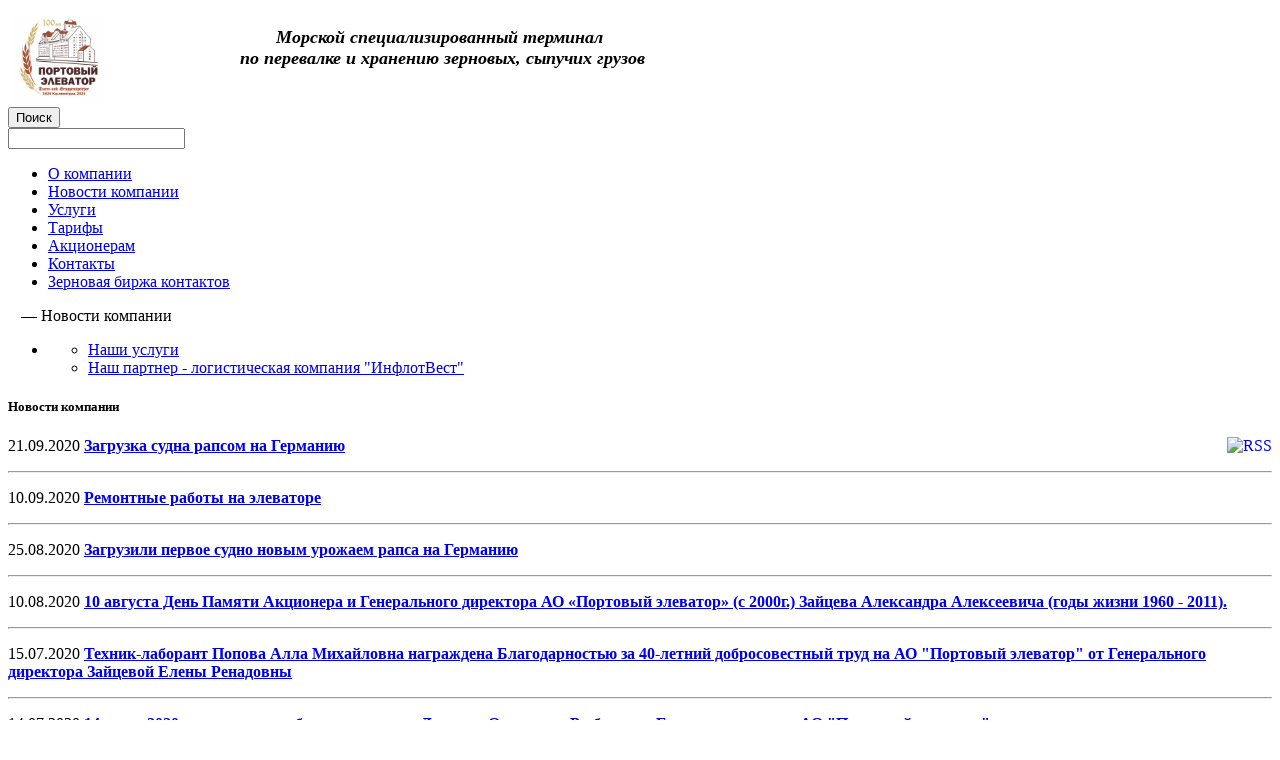

--- FILE ---
content_type: text/html; charset=UTF-8
request_url: http://elevator-port.ru/news/index.php?PAGEN_1=6
body_size: 6889
content:
<!DOCTYPE html PUBLIC "-//W3C//DTD XHTML 1.0 Transitional//EN" "http://www.w3.org/TR/xhtml1/DTD/xhtml1-transitional.dtd">
<html xmlns="http://www.w3.org/1999/xhtml" xml:lang="ru" lang="ru">
<head>
	<meta http-equiv="X-UA-Compatible" content="IE=edge" />
	<title>Новости компании</title>
	<link rel="shortcut icon" type="image/x-icon" href="/bitrix/templates/corp_services_blue/favicon.ico" />
	
	<link rel="stylesheet" type="text/css" href="/bitrix/templates/corp_services_blue/common.css" />
	
	<meta http-equiv="Content-Type" content="text/html; charset=UTF-8" />
<meta name="robots" content="index, follow" />
<meta name="keywords" content="портовый элеватор, порт, элеватор, Калининград, зерно, grain, port, elevator, Kaliningrad" />
<meta name="description" content="АО &amp;quot;Портовый элеватор&amp;quot; является специализированным зерновым терминалом, расположенным на территории Морского порта Калининград. В эксплуатации у Портового Элеватора находятся 3 причала общей длиной 445 м, глубины у причалов позволяют грузить суда длиной до 170 метров, осадкой до 7.80 метров и грузоподъемностью около 10000 тн. Общая емкость элеваторов составляет около 50 тыс. тн зерна. Элеватор состоит из двух производственных участков, расположенных в разных гаванях порта. Производственные мощности предприятия позволяют переваливать до 100 тыс. тонн в месяц пшеницы с ж.д. транспорта на морские суда, а также имеются свободные земельные участки на которых можно дополнительно разместить емкости для хранения зерна, соевого шрота или рефрижераторный склад.Предприятие должным образом сертифицировано Федеральной службой по ветеринарному и фитосанитарному надзору, имеет лицензию Федеральной службы по экологическому, технологическому и атомному надзору на осуществление деятельности, зарегистрировано в Государственном реестре опасных производственных объектов и  Федеральном агентстве по техническому регулированию и метрологии об оценке состояния измерений.Географическое положение и близость к европейским потребителям зерновых и масличных культур позволяют ОАО «Портовый элеватор» занимать выгодное положение в транспортно-логистической цепочке доставки зерновых грузов из России на экспорт в страны региона Балтийского и Северного морей." />
<link href="/bitrix/cache/css/s1/corp_services_blue/page_3f353b6c25bf71d1237da512d51624a1/page_3f353b6c25bf71d1237da512d51624a1_dafaf06758b4efa1dd9d3afcaeb51901.css?1730475804" type="text/css" rel="stylesheet" />
<link href="/bitrix/cache/css/s1/corp_services_blue/kernel/kernel.css?1747246761" type="text/css" rel="stylesheet" />
<script type="text/javascript"> var arKernelCSS = new Array('/bitrix/js/main/core/css/core.css','/bitrix/js/socialservices/css/ss.css','/bitrix/js/main/core/css/core_popup.css','/bitrix/js/main/core/css/core_date.css','/bitrix/js/fileman/sticker.css','/bitrix/js/main/core/css/core_panel.css'); </script><link href="/bitrix/cache/css/s1/corp_services_blue/template_71e75ef032bed3ada5afd4c7414d5cd9/template_71e75ef032bed3ada5afd4c7414d5cd9_bf2bc18d490eaaa146777bf58499f8e5.css?1730475224" type="text/css" rel="stylesheet" />

<script type="text/javascript">if(!window.BX)window.BX={message:function(mess){if(typeof mess=='object') for(var i in mess) BX.message[i]=mess[i]; return true;}};</script><script type="text/javascript">(window.BX||top.BX).message({'LANGUAGE_ID':'ru','FORMAT_DATE':'DD.MM.YYYY','FORMAT_DATETIME':'DD.MM.YYYY HH:MI:SS','COOKIE_PREFIX':'BITRIX_SM','USER_ID':'','SERVER_TIME':'1769753835','SERVER_TZ_OFFSET':'10800','USER_TZ_OFFSET':'0','USER_TZ_AUTO':'Y','bitrix_sessid':'1f1ce6b4f1f48313647e93b3dbaf3d38','SITE_ID':'s1'});(window.BX||top.BX).message({'JS_CORE_LOADING':'Загрузка...','JS_CORE_NO_DATA':'- Нет данных -','JS_CORE_WINDOW_CLOSE':'Закрыть','JS_CORE_WINDOW_EXPAND':'Развернуть','JS_CORE_WINDOW_NARROW':'Свернуть в окно','JS_CORE_WINDOW_SAVE':'Сохранить','JS_CORE_WINDOW_CANCEL':'Отменить','JS_CORE_H':'ч','JS_CORE_M':'м','JS_CORE_S':'с','JSADM_AI_HIDE_EXTRA':'Скрыть лишние','JSADM_AI_ALL_NOTIF':'Показать все','JSADM_AUTH_REQ':'Требуется авторизация!','JS_CORE_WINDOW_AUTH':'Войти','JS_CORE_IMAGE_FULL':'Полный размер'});</script>
<script type="text/javascript" src="/bitrix/cache/js/s1/corp_services_blue/kernel/kernel.js?1760565419"></script>
<script type="text/javascript"> BX.setKernelJS(['/bitrix/js/main/core/core.js','/bitrix/js/main/core/core_ajax.js','/bitrix/js/main/session.js','/bitrix/js/main/core/core_window.js','/bitrix/js/main/cphttprequest.js','/bitrix/js/socialservices/ss.js','/bitrix/js/main/core/core_popup.js','/bitrix/js/main/core/core_date.js','/bitrix/js/main/core/core_fx.js','/bitrix/js/main/json/json2.min.js','/bitrix/js/main/core/core_ls.js','/bitrix/js/pull/pull.js','/bitrix/js/fileman/sticker.js','/bitrix/js/main/core/core_admin.js','/bitrix/js/main/utils.js','/bitrix/js/main/admin_tools.js','/bitrix/js/main/popup_menu.js','/bitrix/js/main/admin_search.js','/bitrix/js/main/hot_keys.js','/bitrix/js/main/public_tools.js','/bitrix/js/main/ajax.js']); </script><script type="text/javascript">
bxSession.Expand(1440, '1f1ce6b4f1f48313647e93b3dbaf3d38', false, 'aad6dae86aa903982c18e0a26ad0f3f9');
</script>

<link rel="alternate" type="application/rss+xml" title="/news/rss/" href="/news/rss/" />

	
	<!--[if lte IE 6]>
	<style type="text/css">
		
		#support-question { 
			background-image: none;
			filter: progid:DXImageTransform.Microsoft.AlphaImageLoader(src='./images/question.png', sizingMethod = 'crop'); 
		}
		
		#support-question { left: -9px;}
		
		#banner-overlay {
			background-image: none;
			filter: progid:DXImageTransform.Microsoft.AlphaImageLoader(src='./images/overlay.png', sizingMethod = 'crop');
		}
		
	</style>
	<![endif]-->

	<link rel="stylesheet" type="text/css" href="/bitrix/templates/corp_services_blue/colors.css" />
		
</head>
<body>
		<div id="page-wrapper">
		
			<div id="panel"></div>
	
			<div id="header">
				<table>
					<tr>
						<td id="logo"><a href="/" title="На главную страницу">
<div style="text-align: left;"><img src="/upload/medialibrary/43b/43b8b61b45dbcd80f116e724be0ccaf0.jpg" title="логотип портового элеватора.png" alt="лого_света8.jpg" width="93" height="93" align="left"  /></div>
</a></td>
						<td id="slogan">
<div style="text-align: center;"><i><font size="4"><b>Морской специализированный терминал </b></font></i></div>
 
<div style="text-align: center;"><i><font size="4"><b>по перевалке и хранению зерновых, сыпучих грузов</b></font></i></div>
 
<div style="text-align: center;">                                                                                                                                                                       </div>
</td>
					</tr>
				</table>

				
				<div id="search">
					<div class="flat">
	<form action="/search/index.php">
	<div id="search-button">
			<input type="submit" name="s" id="search-submit-button" value="Поиск" onfocus="this.blur();">
	</div>
	<div class="search-box"><input type="text" name="q"></div>
	</form>
	</div>				</div>
			</div>


<ul id="top-menu">
			<li><b class="r1"></b><b class="r0"></b><a href="/about/">О компании</a><b class="r0"></b><b class="r1"></b></li>
		
			<li class="selected"><b class="r1"></b><b class="r0"></b><a href="/news/">Новости компании</a><b class="r0"></b><b class="r1"></b></li>
		
			<li><b class="r1"></b><b class="r0"></b><a href="/services/">Услуги</a><b class="r0"></b><b class="r1"></b></li>
		
			<li><b class="r1"></b><b class="r0"></b><a href="/rates/">Тарифы</a><b class="r0"></b><b class="r1"></b></li>
		
			<li><b class="r1"></b><b class="r0"></b><a href="/stockholder/">Акционерам</a><b class="r0"></b><b class="r1"></b></li>
		
			<li><b class="r1"></b><b class="r0"></b><a href="/contacts/">Контакты</a><b class="r0"></b><b class="r1"></b></li>
		
			<li><b class="r1"></b><b class="r0"></b><a href="/zernovaya-birzha-kontaktov">Зерновая биржа контактов</a><b class="r0"></b><b class="r1"></b></li>
		
</ul>		
				
		
			<div id="content-wrapper">
				<div id="content">
									<div id="breadcrumb">
						<b class="r0 top"></b><p><a href="/" title="На главную страницу"><img src="/bitrix/templates/corp_services_blue/images/home.gif" width="9" height="8" /></a>&nbsp;&mdash;&nbsp;<span>Новости компании</span></p><b class="r0 bottom"></b>					</div>					
									
					<div id="workarea-wrapper">
						<div id="left-menu">
						

<ul class="left-menu">
<li class="selected"><a class="selected" href="/"></a><ul><li ><a  href="/services">Наши услуги</a><li ><a  href="/inflotwest">Наш партнер - логистическая компания "ИнфлотВест"</a></ul></ul>
						</div>						
						<div id="workarea">
							<div id="workarea-inner">
							<h5>Новости компании</h5> 

 
<p>
		<a href="/news/rss/" title="rss" target="_self"><img alt="RSS" src="/bitrix/components/bitrix/news/templates/.default/images/gif-light/feed-icon-16x16.gif" border="0" align="right" /></a>

<div class="news-list">
		<p class="news-item" id="bx_1914200112_163">
							<span class="news-date-time">21.09.2020</span>
											<a href="/news/163/"><b>Загрузка судна рапсом на Германию</b></a><br />
										<hr/>									</p>
		<p class="news-item" id="bx_1914200112_162">
							<span class="news-date-time">10.09.2020</span>
											<a href="/news/162/"><b>Ремонтные работы на элеваторе</b></a><br />
										<hr/>									</p>
		<p class="news-item" id="bx_1914200112_161">
							<span class="news-date-time">25.08.2020</span>
											<a href="/news/161/"><b>Загрузили первое судно новым урожаем рапса на Германию</b></a><br />
										<hr/>									</p>
		<p class="news-item" id="bx_1914200112_160">
							<span class="news-date-time">10.08.2020</span>
											<a href="/news/160/"><b>10 августа День Памяти Акционера и Генерального директора АО «Портовый элеватор» (с 2000г.)  Зайцева Александра Алексеевича (годы жизни 1960 - 2011).</b></a><br />
										<hr/>									</p>
		<p class="news-item" id="bx_1914200112_153">
							<span class="news-date-time">15.07.2020</span>
											<a href="/news/153/"><b>Техник-лаборант Попова Алла Михайловна награждена Благодарностью за 40-летний добросовестный труд на АО &quot;Портовый элеватор&quot; от Генерального директора Зайцевой Елены Ренадовны</b></a><br />
										<hr/>									</p>
		<p class="news-item" id="bx_1914200112_152">
							<span class="news-date-time">14.07.2020</span>
											<a href="/news/152/"><b>14 июля 2020 года внезапно оборвалась жизнь Даниила Олеговича Рыбакова - Главного инженера АО &quot;Портовый элеватор&quot;</b></a><br />
										<hr/>									</p>
		<p class="news-item" id="bx_1914200112_148">
							<span class="news-date-time">19.06.2020</span>
											<a href="/news/148/"><b>19 июня на 83 году жизни ушел от нас выдающийся Человек- Владимир Ильич Панасин</b></a><br />
										<hr/>									</p>
		<p class="news-item" id="bx_1914200112_145">
							<span class="news-date-time">15.06.2020</span>
											<a href="/news/145/"><b>Мастер производственного участка Усатая Нина Михайловна награждена Благодарностью от Генерального директора АО &quot;Портовый элеватор&quot;.</b></a><br />
										<hr/>									</p>
		<p class="news-item" id="bx_1914200112_144">
							<span class="news-date-time">05.06.2020</span>
											<a href="/news/144/"><b> С 5 по 15 июня 2020 г. фумигация на АО &quot;Портовый элеватор&quot;</b></a><br />
										<hr/>									</p>
		<p class="news-item" id="bx_1914200112_143">
							<span class="news-date-time">28.05.2020</span>
											<a href="/news/143/"><b>Сегодня 29 лет нашему Партнёру-Компании ООО &quot;Инфлотвест&quot; Поздравляем!</b></a><br />
										<img src="/upload/medialibrary/48a/48af5e6adf5cb5164ae0643d68811bcc.jpg" title="Поздравление ООО ИНФЛОТВЕСТ.jpg" border="0" alt="Поздравление ООО ИНФЛОТВЕСТ.jpg" width="737" height="521"  />									</p>
		<p class="news-item" id="bx_1914200112_142">
							<span class="news-date-time">28.05.2020</span>
											<a href="/news/142/"><b>Работа альпинистов по очистке фасадов здания Портового Элеватора </b></a><br />
										<hr/>									</p>
		<p class="news-item" id="bx_1914200112_141">
							<span class="news-date-time">18.05.2020</span>
											<a href="/news/141/"><b>Идёт загрузка льном предпоследнего в этом сельскохозяйственном сезоне судна в Данию.</b></a><br />
										<hr/>									</p>
		<p class="news-item" id="bx_1914200112_140">
							<span class="news-date-time">09.05.2020</span>
											<a href="/news/140/"><b>Поздравление Ветерана Великой Отечественной Войны.</b></a><br />
										<hr/>									</p>
		<p class="news-item" id="bx_1914200112_138">
							<span class="news-date-time">09.05.2020</span>
											<a href="/news/138/"><b>С Днем Великой Победы!</b></a><br />
										
<div style="text-align: left;"><img src="/upload/medialibrary/601/601fdead27dee7ff82810313a2205e02.jpeg" title="WhatsApp Image 2020-05-08 at 21.57.38.jpeg" border="0" alt="WhatsApp Image 2020-05-08 at 21.57.38.jpeg" width="512" height="310"  /><hr/></div>
									</p>
		<p class="news-item" id="bx_1914200112_139">
							<span class="news-date-time">08.05.2020</span>
											<a href="/news/139/"><b>Победители конкурса &quot;Наша Победа!&quot;</b></a><br />
										<hr/>									</p>
		<p class="news-item" id="bx_1914200112_137">
							<span class="news-date-time">30.04.2020</span>
											<a href="/news/137/"><b>Конкурс детских рисунков «НАША ПОБЕДА !»</b></a><br />
										
<div style="text-align: center;"><a href="http://www.elevator-port.ru/news/137/" ><img src="/upload/medialibrary/98a/98a9e625733c4add976efbdd32ce328b.jpg" title="3.jpg" border="0" alt="3.jpg" width="600" height="226"  /></a></div>
 
<div style="text-align: center;"><hr/></div>
 									</p>
		<p class="news-item" id="bx_1914200112_136">
							<span class="news-date-time">30.04.2020</span>
											<a href="/news/136/"><b>АО «Портовый Элеватор» поздравляет Вас с наступающим Праздником Весны и Труда!</b></a><br />
										<hr><img src="/upload/medialibrary/7d0/7d024237871a1677be7ca376d8bcc846.jpg" title="5634.jpg" border="0" alt="5634.jpg" width="600" height="369"  /> 									</p>
		<p class="news-item" id="bx_1914200112_135">
							<span class="news-date-time">27.04.2020</span>
											<a href="/news/135/"><b>С 29.04.2020г. АО «Портовый элеватор» работает в обычном режиме ( Согласно пункта 6 Постановления Правительства Калининградской области № 228 от 24.04.2020 г.)</b></a><br />
										<hr>									</p>
		<p class="news-item" id="bx_1914200112_133">
							<span class="news-date-time">30.03.2020</span>
											<a href="/news/133/"><b>На основании Указа Президента РФ В.В. Путина,  рабочая неделя с 30 марта по 3 апреля 2020г.  объявлена нерабочей. </b></a><br />
										
<div><hr/></div>
 									</p>
		<p class="news-item" id="bx_1914200112_134">
							<span class="news-date-time">26.03.2020</span>
											<a href="/news/134/"><b>26 марта в АО «Портовый элеватор» создан Штаб по противодействию негативным последствиям эпидемии коронавируса COVID-19</b></a><br />
										<img src="/upload/medialibrary/906/9065dc27b47516c207612c6ef0a544a6.png" title="covid19.png" border="0" alt="covid19.png" width="250" height="134"  />
<div><hr/></div>
									</p>
	<br />
<font class="text">Новости 


	101 - 120 из 167<br /></font>

	<font class="text">

	
					<a href="/news/93">Начало</a>
			|
							<a href="/news/93?PAGEN_1=5">Пред.</a>
						|
		
	
	
					<a href="/news/93?PAGEN_1=4">4</a>
					
					<a href="/news/93?PAGEN_1=5">5</a>
					
					<b>6</b>
					
					<a href="/news/93?PAGEN_1=7">7</a>
					
					<a href="/news/93?PAGEN_1=8">8</a>
						|

			<a href="/news/93?PAGEN_1=7">След.</a>&nbsp;|
		<a href="/news/93?PAGEN_1=9">Конец</a>
	



</font></div>
</p>
 							</div>
						</div>
					</div>
					
				</div>
				
				<div id="sidebar">
					<div id="sidebar-inner">
					
						<div id="telephone"><nobr>
<div>Телефон приемной:</div>
 8 (4012) 63-22-15 
<div> 
  <br />
 </div>

</nobr></div>
						
						<div id="schedule"><div class="schedule">
						
<p><b><font size="4">Режим работы офиса:</font></b></p>
 							 
<p>Будние дни: 09:00 &mdash; 18:00 
  <br />
 							Перерыв на обед: 13:00 — 14:00</p>
 							 
<p>Суббота, Воскресенье — выходной</p>
 
<p><b><font size="4">Телефон:</font> </b></p>
 
<p><b>8 (4012) 63-22-15</b></p>
 
<p><b><font size="4">Эл.почта: </font></b></p>
 
<p><b>elevator@elevator-port.ru</b></p>
 
<div> <a href="https://www.youtube.com/channel/UCSPdZXkEpbLg66yKLMt5eXQ" target="_blank" ><img src="/upload/medialibrary/ac4/ac45fcb1908fe093e1f20c075fcb79f4.png" title="Youtube.png" border="0" alt="Youtube.png" width="50" height="49"  /></a> <a href="https://vk.com/port_elevator" target="_blank" ><img src="/upload/medialibrary/3d1/3d15324af7ae1c25ea962e4cfa6e8dc6.png" title="VK.png" border="0" alt="VK.png" width="50" height="49"  /></a> </div>
						</div></div>
						
						<div id="support">
							<div id="support-question"></div>
							<b class="r0"></b>
							<div id="support-text"><a href="/contacts/feedback.php">Задайте вопрос</a></div>	
							<b class="r0"></b>
						</div>

					
<p style="text-align: center;"> 
  <br />
 </p>
 
<div style="text-align: justify;"><font color="#ffffff"> . </font></div>
 							 
<h5> 
  <br />
 </h5>
 <dl class="block-list"><dt> </dt><dt> 
    <div style="text-align: justify;"> 
      <br />
     </div>
   </dt><dt> 
    <div style="text-align: justify;"> 
      <br />
     </div>
   </dt> 							 </dl>					</div>
				</div>
			</div>
	
			<div id="space-for-footer"></div>
			
		</div>
		
		<div id="footer">
		
			<div id="copyright">
			<p>&copy; 2001-2025 АО &laquo;Портовый элеватор&raquo;</p>
 
<p>236003, Россия, г. Калининград, ул. 4-я Причальная, 5</p>
			</div>
			<div id="bottom-menu">			
			
<ul id="footer-links">
	<li><a href="/search/map.php">Карта сайта</a></li>
	<li><a href="/auth.php">Вход на сайт</a></li>
</ul>		
			</div>
		</div>	
</body>
</html>